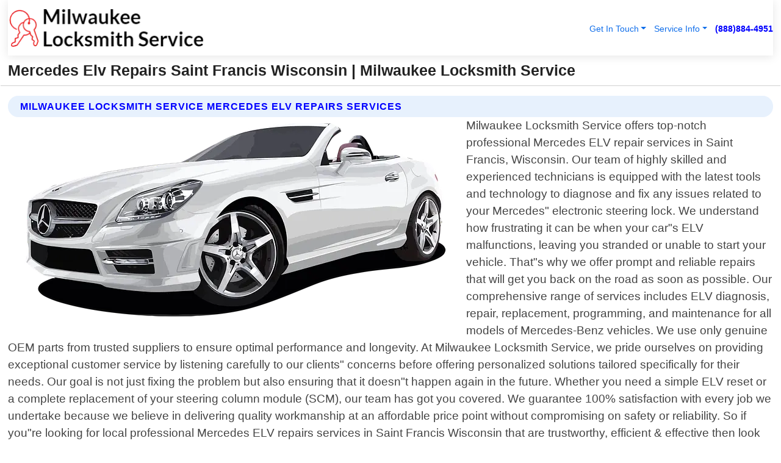

--- FILE ---
content_type: text/html; charset=utf-8
request_url: https://www.milwaukee-locksmithservice.com/mercedes-elv-repairs--saint-francis-wisconsin
body_size: 14457
content:

<!DOCTYPE html>
<html lang="en">
<head id="HeaderTag"><link rel="preconnect" href="//www.googletagmanager.com/" /><link rel="preconnect" href="//www.google-analytics.com" /><link rel="preconnect" href="//maps.googleapis.com/" /><link rel="preconnect" href="//maps.gstatic.com/" /><title>
	Mercedes Elv Repairs Saint Francis Wisconsin
</title><meta charset="utf-8" /><meta content="width=device-width, initial-scale=1.0" name="viewport" /><link id="favicon" href="/Content/Images/1372/FAVICON.png" rel="icon" /><link id="faviconapple" href="/assets/img/apple-touch-icon.png" rel="apple-touch-icon" /><link rel="preload" as="script" href="//cdn.jsdelivr.net/npm/bootstrap@5.3.1/dist/js/bootstrap.bundle.min.js" />
<link rel="canonical" href="https://www.milwaukee-locksmithservice.com/mercedes-elv-repairs--saint-francis-wisconsin" /><meta name="title" content="Mercedes Elv Repairs Saint Francis Wisconsin " /><meta name="description" content="Mercedes Elv Repairs Saint Francis Wisconsin by Milwaukee Locksmith Service, A Professional Locksmith Services" /><meta name="og:title" content="Mercedes Elv Repairs Saint Francis Wisconsin " /><meta name="og:description" content="Mercedes Elv Repairs Saint Francis Wisconsin by Milwaukee Locksmith Service, A Professional Locksmith Services" /><meta name="og:site_name" content="https://www.Milwaukee-LocksmithService.com" /><meta name="og:type" content="website" /><meta name="og:url" content="https://www.milwaukee-locksmithservice.com/mercedes-elv-repairs--saint-francis-wisconsin" /><meta name="og:image" content="https://www.Milwaukee-LocksmithService.com/Content/Images/1372/LOGO.webp" /><meta name="og:image:alt" content="Milwaukee Locksmith Service Logo" /><script type="application/ld+json">{"@context": "https://schema.org","@type": "LocalBusiness","name": "Milwaukee Locksmith Service","address": {"@type": "PostalAddress","addressLocality": "Las Vegas","addressRegion": "NV","postalCode": "89178","addressCountry": "US"},"priceRange":"$","image": "https://www.Milwaukee-LocksmithService.com/content/images/1372/logo.png","email": "support@Milwaukee-LocksmithService.com","telephone": "+18888844951","url": "https://www.milwaukee-locksmithservice.com/saint-francis-wisconsin-services","@id":"https://www.milwaukee-locksmithservice.com/saint-francis-wisconsin-services","paymentAccepted": [ "cash","check","credit card", "invoice" ],"openingHours": "Mo-Su 00:00-23:59","openingHoursSpecification": [ {"@type": "OpeningHoursSpecification","dayOfWeek": ["Monday","Tuesday","Wednesday","Thursday","Friday","Saturday","Sunday"],"opens": "00:00","closes": "23:59"} ],"geo": {"@type": "GeoCoordinates","latitude": "36.1753","longitude": "-115.1364"},"hasOfferCatalog": {"@context": "http://schema.org","@type": "OfferCatalog","name": "Locksmith services","@id": "https://www.milwaukee-locksmithservice.com/mercedes-elv-repairs--saint-francis-wisconsin","itemListElement":[ { "@type":"OfferCatalog", "name":"Milwaukee Locksmith Service Services","itemListElement": []}]},"areaServed":[{ "@type":"City","name":"Saint Francis Wisconsin","@id":"https://www.milwaukee-locksmithservice.com/saint-francis-wisconsin-services"}]}</script></head>
<body id="body" style="display:none;font-family: Arial !important; width: 100% !important; height: 100% !important;">
    
    <script src="https://code.jquery.com/jquery-3.7.1.min.js" integrity="sha256-/JqT3SQfawRcv/BIHPThkBvs0OEvtFFmqPF/lYI/Cxo=" crossorigin="anonymous" async></script>
    <link rel="preload" as="style" href="//cdn.jsdelivr.net/npm/bootstrap@5.3.1/dist/css/bootstrap.min.css" onload="this.onload=null;this.rel='stylesheet';" />
    <link rel="preload" as="style" href="/resource/css/master.css" onload="this.onload=null;this.rel='stylesheet';" />

    <form method="post" action="./mercedes-elv-repairs--saint-francis-wisconsin" id="mainForm">
<div class="aspNetHidden">
<input type="hidden" name="__VIEWSTATE" id="__VIEWSTATE" value="w7TKcsBfPXOvo0BmePbv9nBwSrVZWPv5Y01ljVd9xusNrsmf7KQLgPxOciaVt0tziRZDGi9FQ+Lkz1pJ+94rwwK4r/2tWW9vrAuzgYs7LaY=" />
</div>

<div class="aspNetHidden">

	<input type="hidden" name="__VIEWSTATEGENERATOR" id="__VIEWSTATEGENERATOR" value="1B59457A" />
	<input type="hidden" name="__EVENTVALIDATION" id="__EVENTVALIDATION" value="0uL/kNDEgFhpyHPIHklGeO1lsT9g2JUe7mn5oqzctCxGw8C0W7yBH17pJAjf+d8BZq71lRC6E9NUGNdqbrp9DG7iCvVx9X1XrYr/9kXESr2zUMhjDQv5cikNapM+n6yIXGYO2Sfy87qCDqrXuoiE+BPymkmXAv3k31aIVYuVgDMv7ZYSV25kGowf8GmHIgfhnRJmQcvFNz7YNC4so/sphW7JasjtTnxCdYHBXq3YypPCQQIrGa1im6xQtJrI3z96OMzNLjsuZ+zuxOYlhtNYwizk2Jdy74Z/vxpE1LZwJGtFRZbMC9hmjgkQdpoqKijKJG+O5Eb9EhO2cnmrcNFGyepHTTC+ga/3Za3lKUP1uGSQDLmsg1/g97WKDKRdX0DOpJIe4gS5AqmMMZS4y6a3Y1iUdbouCpEhMYcoGCk2yLUqMx6guA+EI9WdOXnikbFoCSaqC4auum3sifhPLu4FhZJWXH4frBWiXxLiIWO+YzFMHSzhWXSD0NX6OyoYa0qkOh7BHKpMstIRJPr+cwHVQFz7jDXuO4g17caQP/pSylinPCjvUp7QeO4Ga+l++yFXPMRsDfktPRkov4MdtTINwTDNwXNMmcelqWhx2mZkTwlwXjHEjkfT4HL1w6/7ffeKKc/U5TumVX4Uv6QVt36tx69IlZpDNIFjWB36gi8Di1sJAs3D/vHdjdMm0dWsFGaNIPww79FT9dnF73HzrvX1qTV2SHEJIC2fQWv/2IT4Bm7YVgEeb3MGWa7S8iD2nAfcOOTCos2vY5eVFvXWx/fL0m9MaT9661UJZpb+debXkyCFEZp6y2UhD9Cn5v/20/woEhC8/st7qOycS+ZfS0zVYsL+TUc00KxDptuEXZSwy3Xk0W856ZvB37K8S4JTa2p3vReuEVCmwrZf6GgsX2TrRbDT0NWP7xDI33b0kTSYW1jQMbkVeHHMlrna2CVNi9FBhjLTbiUssAKHy82eJOh5WW6/n6hTqs3/K1e/gEB1rZr4CwY3mnEQ1Trg5FpKTYRsTZ1xCV+Pf06mtAyrs6sIpk0Gv7hsFa6Pnwjk+Wdi0lAl5tgOCEzVKdn8Y39geVB5NLKCnEGiKe7ofF9uN1aK2PPsrx2qit0Qn3yk7b+YKMLOpcJcVgtpJJA1Q+xNnaNkNAwHQQ02ZKos8c85C03ZPyQSRElURxBUFYsPb/DkyyraiUBD9lAddU9TFxyTEizVDK2C/LXXFt/BDovICpbQigCrA3OzGvCXtatVE2wrmyjnhVpzosMm3B55v5o6P3I3kTT4EI/s8vAoY9dH7OmWIhXWcpY46JfgMDaZBCA1jESCcLM/aap7W1rYyQKPBpeHg50iMJpka2xCn5c3CfZUsOhTdxjoq338J2XbpE8JfNYtnsG4/UWG9z5ZzmJb/wcVWfmE+xlWhVej5R2YGfwAdqg810hKH9lyV182bcAZ9nCToxmm6FczBJPgPJKcgQwD96T3Z1QHtUI76kyRrVXhboiYg2d43sB/xtqMfpXyfrzna0IBsAz0e+86MKWgy8svGkuApP2mFDn9MFiQY1Kz+4cF0BcgJaQeij85ALAQ4apzV2nQzHw2eptYHqDWDp45jYXa9sgeTBpzegpcFLCAGsyF24nTb2LjKi7uWlSA7zng5maZm3qN1yah2VloA/9ZKSYcE6jl74SZEKR+XQn0qexYC4VftHraGcfF84eMv9cpmYs6/43O5It+DL3ifD/81Z6JqDChGEAOj51Y+ZSpe6cmkvamXUbBc1NGdA5LKe9EYSELIajhyCaa295Y6B9l0xw/xqNo/ooWr8UU/uZIq7xwrMdlT7DW0fVpoVGC3dVauFD1+43+K8f+7c3EHgdn4QF12ON5sV40BeXSzBqImKfcE7zaTuBB/VhOyxCROUC7Vyz5TOOYGKZn9v6GEn+4Uq4Der3jp+nnpkPQO6KmtZZmRWfJGpAL68IP30F/CGhTXZdWI8RXCATByzfW5xv3B2Oj8W2wxMGuEYz0RMaJ1dSaWklpTLspZkgf+oL5Mntzebn4R8wkUMU0pcb5Ib6M9uIAGmNTfgtF7j6EgE5Nw5rEHGQBQNfUpsTsl0vG0oIVDYwa/bJl1F7ql6I29szqoHooHY3/fLszWUPKxsW1uzf2y6nUq0FKHWXEbUhDCZlFzTEOFQKpl5kodnsgKkWA1GNa9fr4pZX4fCVaRxZEZFj42z3ivXfeWMdhnHkJja1BnHeo7PCC6Lqa1VS9hgN4zDEElLWU1K6IFDCflkfqJ2ShH8kpyuCJ4vvKo2dVC+x/uGl3CluC5FWpRSxUQh2ZyQYGLlzBVVAsdDT8sq/Eh3gCP/BpnDR0OplKFUjrcbMEw3iPiBXmH6gb+vXsWbgREr/+bmdNZQidvUMvJdMpmh5ylmvSic56W9epUGU02bUj4DkGF3BTP8DNrJUAwbDWJ++GOlWGC0zvMeUuimPgz7pXzGWXaUp3buXkPgEQGxsYvfN/05LxJcGPAPqQrD8l2nmu8k0DR2BtmQJ4H3fMj8dcZcGsZo2bdkqMrP2x63swuPmUlDUwTvqzzziw1e4KdxsYDhaGZdvxBiEmRWZypc13BP2X1YKnUSSagx2a349B9mqkHnWdbeU3hGkZlF8xogGT9xK+tnHuYrOzyhrl/nRr+u5H/GT4MGMWc/8WIyUhuV+MrfKWNTKTdZ4wBf4HAjxMGTqEB0wsok77oZLl4hZM0shWuIjLtGod67awlDBOA3k5iTgmJHaGh1z29jIZqlZmrCMW4eVz+z01SJBZlWP+c/kfaPZ+Zq/6qkLPlafH+HA0VGrDCl0O7BiQu+dQg5srOeyiJCiqvinwLtXgFg3gFG93VuMNXjU1XKCiNeFIc5xeyaYw/Dv+Fl8xsJ4IugLkawyxM/+Wl2v0XTcB9QTp/kauDWAYlcSuzmxEqfA6uTOuLsUAViBtMtS5MVC9HZYxcyDC1TbdbQgAw2LH/tYcZOkRGkaWpfITMMyv2jx9+Hd3JjroGfbf6ileZkmgLRKnNmSflG0tKV/O/RSGFF9hAUfgHG/kRmqNMkhTM9yNJs1+atqquwvt/OWRGbCPPF6P7Guw8qVHr81RSQ9JZSikCgCa62CUmkhrihn4/iBjy2ldWq8HepmXkjBde79o" />
</div>
        <div id="ButtonsHidden" style="display:none;">
            <input type="submit" name="ctl00$ContactMessageSend" value="Send Contact Message Hidden" id="ContactMessageSend" />
        </div>
        <input name="ctl00$contact_FirstName" type="hidden" id="contact_FirstName" />
        <input name="ctl00$contact_LastName" type="hidden" id="contact_LastName" />
        <input name="ctl00$contact_EmailAddress" type="hidden" id="contact_EmailAddress" />
        <input name="ctl00$contact_PhoneNumber" type="hidden" id="contact_PhoneNumber" />
        <input name="ctl00$contact_Subject" type="hidden" id="contact_Subject" />
        <input name="ctl00$contact_Message" type="hidden" id="contact_Message" />
        <input name="ctl00$contact_ZipCode" type="hidden" id="contact_ZipCode" />
        <input type="hidden" id="masterJsLoad" name="masterJsLoad" value="" />
        <input name="ctl00$ShowConnectorModal" type="hidden" id="ShowConnectorModal" value="true" />
        <input name="ctl00$UseChatModule" type="hidden" id="UseChatModule" />
        <input name="ctl00$metaId" type="hidden" id="metaId" value="1372" />
        <input name="ctl00$isMobile" type="hidden" id="isMobile" />
        <input name="ctl00$affId" type="hidden" id="affId" />
        <input name="ctl00$referUrl" type="hidden" id="referUrl" />
        <input name="ctl00$businessId" type="hidden" id="businessId" value="10010161" />
        <input name="ctl00$stateId" type="hidden" id="stateId" />
        <input name="ctl00$businessPublicPhone" type="hidden" id="businessPublicPhone" />
        <input type="hidden" id="cacheDate" value="1/29/2026 5:31:37 AM" />
        <input name="ctl00$BusinessIndustryPriceCheckIsAffiliate" type="hidden" id="BusinessIndustryPriceCheckIsAffiliate" value="0" />
        
        <div class="form-group">
            <header id="header" style="padding: 0 !important;"><nav class="navbar navbar-expand-sm bg-white navbar-light"><a class="navbar-brand" href="/home" title="Milwaukee Locksmith Service Locksmith Services"><img src="/content/images/1372/logo.webp" class="img-fluid imgmax500" width="500" height="auto" alt="Milwaukee Locksmith Service Locksmith Services" style="height: calc(60px + 0.390625vw) !important;width:auto;" title="Milwaukee Locksmith Service Logo"></a> <div class="collapse navbar-collapse justify-content-end" id="collapsibleNavbar"> <ul class="navbar-nav"> <li class="nav-item dropdown"> &nbsp; <a class="navlink dropdown-toggle" href="#" role="button" data-bs-toggle="dropdown">Get In Touch</a>&nbsp; <ul class="dropdown-menu"><li><a class="dropdown-item" href="/about" title="About Milwaukee Locksmith Service">About Us</a></li><li><a class="dropdown-item" href="/contact" title="Contact Milwaukee Locksmith Service">Contact Us</a></li><li><a class="dropdown-item" href="#" onclick="openInstaConnectModal();" title="Instantly Connect With Milwaukee Locksmith Service">InstaConnect With Us</span></li><li><a class="dropdown-item" href="/quoterequest" title="Request A Quote From {meta.CompanyName}">Request A Quote</a></li></ul> </li> <li class="nav-item dropdown"> &nbsp;<a class="navlink dropdown-toggle" href="#" role="button" data-bs-toggle="dropdown">Service Info</a>&nbsp; <ul class="dropdown-menu"> <li><a class="dropdown-item" href="/ourservices" title="Milwaukee Locksmith Service Services">Services</a></li><li><a class="dropdown-item" href="/serviceareas" title="Milwaukee Locksmith Service Service Area">Service Area</a></li></ul> </li></ul> </div><div><button class="navbar-toggler" type="button" data-bs-toggle="collapse" data-bs-target="#collapsibleNavbar" title="show navigation menu"> <span class="navbar-toggler-icon"></span></button>&nbsp;<span class="navlink fontbold" style="color:blue !important;" onclick="openInstaConnectModal();" title="Click to have us call you">(888)884-4951</span></div></nav></header>

            <div id="topNav" class="hdrNav"></div>

            <h1 id="H1Tag" class="h1Main">Mercedes Elv Repairs Saint Francis Wisconsin  | Milwaukee Locksmith Service</h1>
            <h2 id="H2Tag" class="h2Main">Milwaukee Locksmith Service - Mercedes Elv Repairs  in Saint Francis Wisconsin</h2>


            <div id="hero" class="row" style="display: none;">
                

            </div>
            <div id="main" class="row">
                <hr />
                
    <div id="MAINCONTENT_MainContent"><div class="section-title"><h2 class="h2Main">Milwaukee Locksmith Service Mercedes Elv Repairs Services </h2></div><picture><source data-srcset="/content/images/1372/mercedes-elv-repairs--344736.webp" type="image/webp" srcset="data:,1w"/><source data-srcset="/content/images/1372/mercedes-elv-repairs--344736.png" type="image/png" srcset="data:,1w"/><img crossorigin="anonymous" src="/content/images/1372/mercedes-elv-repairs--344736.webp" class="textWrap img-fluid imgmax500" alt="Mercedes-Elv-Repairs---in-Saint-Francis-Wisconsin-Mercedes-Elv-Repairs--344736-image" title="Mercedes-Elv-Repairs---in-Saint-Francis-Wisconsin-Mercedes-Elv-Repairs--344736"/></picture><p>Milwaukee Locksmith Service offers top-notch professional Mercedes ELV repair services in Saint Francis, Wisconsin. Our team of highly skilled and experienced technicians is equipped with the latest tools and technology to diagnose and fix any issues related to your Mercedes" electronic steering lock. We understand how frustrating it can be when your car"s ELV malfunctions, leaving you stranded or unable to start your vehicle. That"s why we offer prompt and reliable repairs that will get you back on the road as soon as possible. Our comprehensive range of services includes ELV diagnosis, repair, replacement, programming, and maintenance for all models of Mercedes-Benz vehicles. We use only genuine OEM parts from trusted suppliers to ensure optimal performance and longevity. At Milwaukee Locksmith Service, we pride ourselves on providing exceptional customer service by listening carefully to our clients" concerns before offering personalized solutions tailored specifically for their needs. Our goal is not just fixing the problem but also ensuring that it doesn"t happen again in the future. Whether you need a simple ELV reset or a complete replacement of your steering column module (SCM), our team has got you covered. We guarantee 100% satisfaction with every job we undertake because we believe in delivering quality workmanship at an affordable price point without compromising on safety or reliability. So if you"re looking for local professional Mercedes ELV repairs services in Saint Francis Wisconsin that are trustworthy, efficient & effective then look no further than Milwaukee Locksmith Service! Contact us today for more information about our services!</p><hr/> <section class="services"><div class="section-title"><h2 class="h2Main">Saint Francis Wisconsin Services Offered</h2></div><h4><a href="/saint-francis-wisconsin-services" title="Saint Francis Wisconsin Services" class="cursorpoint106eea">Saint Francis Wisconsin Map</a></h4><div class="fullsize100 google-maps noborder"><iframe src="https://www.google.com/maps/embed/v1/place?key=AIzaSyBB-FjihcGfH9ozfyk7l0_OqFAZkXKyBik&q=Saint Francis Wisconsin" width="600" height="450" allowfullscreen loading="lazy" referrerpolicy="no-referrer-when-downgrade" title="Saint Francis Wisconsin Map"></iframe></div> View Our Full List of <a href="/Saint-Francis-Wisconsin-Services" title="Saint Francis Wisconsin Services">Saint Francis Wisconsin Services</a> </section></div>

            </div>
            <footer id="footer"><hr/><div class='footer-newsletter'> <div class='row justify-content-center'> <div class='col-lg-6'> <h4>Have A Question or Need More Information?</h4> <div class='nonmob'> <div class='displaynone'><p>Enter your phone number and we'll call you right now!</p><input type='text' name='CTCPhone' id='CTCPhone' class='form-control'/></div> <button type='button' class='btn btn-primary' onclick='openInstaConnectModal();'>Contact Us Now</button> </div><div class='mob'><a class='btn-buy mob' href='tel://+1(888)884-4951' title='Click to Call Milwaukee Locksmith Service'>Call Or Text Us Now (888)884-4951</a></div></div> </div> </div> <hr/> <div class='footer-top'> <div class='row'><div class='col-lg-12 col-md-12 footer-contact'><h3>Milwaukee Locksmith Service</h3><div class='sizesmall'> <p style='color:black;'><strong>Address:</strong>Las Vegas NV 89178<br/><strong>Phone:</strong>+18888844951<br/><strong>Email:</strong>support@milwaukee-locksmithservice.com<br/></p> </div> </div> <div class='row'> <div class='col-lg-12 col-md-12 footer-links'> <h4>Useful Links</h4><div class='row'><div class='col-md-3'><a href='/home' class='sizelarge' title='Milwaukee Locksmith Service Home Page'>Home</a>&nbsp;&nbsp;&nbsp; </div><div class='col-md-3'><a href='/about' class='sizelarge' title='Milwaukee Locksmith Service About Page'>About Us</a>&nbsp;&nbsp;&nbsp; </div><div class='col-md-3'><a href='/contact' class='sizelarge' title='Milwaukee Locksmith Service Contact Us Page'>Contact Us</a>&nbsp;&nbsp;&nbsp;</div><div class='col-md-3'><a href='/ourservices' class='sizelarge' title='Milwaukee Locksmith Service Services'>Services</a>&nbsp;</div></div><div class='row'><div class='col-md-3'><a href='/serviceareas' class='sizelarge' title='Milwaukee Locksmith Service Service Area'>Service Area</a>&nbsp;&nbsp;&nbsp; </div><div class='col-md-3'><a href='/termsofservice' class='sizelarge' title='Milwaukee Locksmith Service Terms of Service'>Terms of Service</a>&nbsp;&nbsp;&nbsp; </div><div class='col-md-3'><a href='/privacypolicy' class='sizelarge' title='Milwaukee Locksmith Service Privacy Policy'>Privacy Policy</a>&nbsp;&nbsp;&nbsp; </div><div class='col-md-3'><a href='/quoterequest' class='sizelarge' title='Milwaukee Locksmith Service Quote Request'>Quote Request</a>&nbsp;&nbsp;&nbsp; </div></div></div></div> </div> </div><hr/> <div class='py-4'><div class='sizesmalldarkgrey'>This site serves as a free service to assist homeowners in connecting with local service contractors. All contractors are independent, and this site does not warrant or guarantee any work performed. It is the responsibility of the homeowner to verify that the hired contractor furnishes the necessary license and insurance required for the work being performed. All persons depicted in a photo or video are actors or models and not contractors listed on this site.</div><hr/><div class='copyright'>&copy; Copyright 2018-2026 <strong><span>Milwaukee Locksmith Service</span></strong>. All Rights Reserved</div> </div></footer>
        </div>
        <div class="modal fade industryPriceCheck" tabindex="1" style="z-index: 1450" role="dialog" aria-labelledby="industryPriceCheckHeader" aria-hidden="true">
            <div class="modal-dialog modal-lg centermodal">
                <div class="modal-content">
                    <div class="modal-header">
                        <div class="row">
                            <div class="col-md-12">
                                <h5 class="modal-title mt-0" id="industryPriceCheckHeader">Check Live/Current Prices By Industry & Zip Code</h5>
                            </div>
                        </div>
                        <button type="button" id="industryPriceCheckClose" class="close" data-bs-dismiss="modal" aria-hidden="true">×</button>
                    </div>
                    
                    <div class="modal-body" id="industryPriceCheckBody">
                        <div class="row">
                            <div class="col-md-6">
                                <label for="BusinessIndustryPriceCheck" class="control-label">Business Industry</label><br />
                                <select name="ctl00$BusinessIndustryPriceCheck" id="BusinessIndustryPriceCheck" tabindex="2" class="form-control">
	<option selected="selected" value="211">ACA Obamacare Insurance </option>
	<option value="194">Additional Dwelling Units</option>
	<option value="169">Air Conditioning</option>
	<option value="183">Air Duct Cleaning</option>
	<option value="37">Appliance Repair</option>
	<option value="203">Asbestos</option>
	<option value="164">Auto Body Shop</option>
	<option value="134">Auto Detailing</option>
	<option value="165">Auto Glass</option>
	<option value="207">Auto Insurance</option>
	<option value="166">Auto Repair</option>
	<option value="216">Bankruptcy Attorney</option>
	<option value="170">Bathroom Remodeling</option>
	<option value="170">Bathroom Remodeling</option>
	<option value="184">Biohazard Cleanup</option>
	<option value="137">Boat Rental</option>
	<option value="201">Cabinets</option>
	<option value="215">Car Accident Attorney</option>
	<option value="181">Carpet and Rug Dealers</option>
	<option value="43">Carpet Cleaning</option>
	<option value="171">Chimney Cleaning and Repair</option>
	<option value="232">Chiropractor</option>
	<option value="126">Commercial Cleaning</option>
	<option value="185">Commercial Remodeling</option>
	<option value="198">Computer Repair</option>
	<option value="172">Concrete</option>
	<option value="172">Concrete</option>
	<option value="172">Concrete</option>
	<option value="172">Concrete</option>
	<option value="199">Copier Repair</option>
	<option value="186">Covid Cleaning</option>
	<option value="240">Credit Repair</option>
	<option value="218">Criminal Attorney</option>
	<option value="241">Debt Relief</option>
	<option value="200">Decks</option>
	<option value="233">Dentist</option>
	<option value="234">Dermatologists</option>
	<option value="219">Divorce Attorney</option>
	<option value="195">Door Installation</option>
	<option value="236">Drug &amp; Alcohol Addiction Treatment</option>
	<option value="220">DUI Attorney</option>
	<option value="192">Dumpster Rental</option>
	<option value="74">Electrician</option>
	<option value="221">Employment Attorney</option>
	<option value="222">Family Attorney</option>
	<option value="173">Fencing</option>
	<option value="209">Final Expense Insurance</option>
	<option value="197">Fire Damage</option>
	<option value="243">Flight Booking</option>
	<option value="174">Flooring</option>
	<option value="244">Florists</option>
	<option value="223">Foreclosure Attorney</option>
	<option value="202">Foundations</option>
	<option value="132">Garage Door</option>
	<option value="155">Gutter Repair and Replacement</option>
	<option value="66">Handyman</option>
	<option value="210">Health Insurance</option>
	<option value="239">Hearing Aids</option>
	<option value="177">Heating</option>
	<option value="69">Heating and Air Conditioning</option>
	<option value="139">Home and Commercial Security</option>
	<option value="196">Home Internet</option>
	<option value="70">Home Remodeling</option>
	<option value="70">Home Remodeling</option>
	<option value="70">Home Remodeling</option>
	<option value="212">Homeowners Insurance</option>
	<option value="245">Hotels</option>
	<option value="224">Immigration Attorney</option>
	<option value="204">Insulation</option>
	<option value="31">Interior and Exterior Painting</option>
	<option value="242">IRS Tax Debt</option>
	<option value="67">Junk Removal</option>
	<option value="175">Kitchen Remodeling</option>
	<option value="163">Landscaping</option>
	<option value="63">Lawn Care</option>
	<option value="208">Life Insurance</option>
	<option value="246">Limo Services</option>
	<option value="247">Local Moving</option>
	<option value="81">Locksmith</option>
	<option value="248">Long Distance Moving</option>
	<option value="205">Masonry</option>
	<option value="82">Massage</option>
	<option value="225">Medical Malpractice Attorney</option>
	<option value="213">Medicare Supplemental Insurance</option>
	<option value="230">Mesothelioma Attorney</option>
	<option value="176">Mold Removal</option>
	<option value="182">Mold Testing</option>
	<option value="250">Mortgage Loan</option>
	<option value="249">Mortgage Loan Refinance</option>
	<option value="89">Moving</option>
	<option value="187">Paving</option>
	<option value="217">Personal Injury Attorney</option>
	<option value="93">Pest Control</option>
	<option value="214">Pet Insurance</option>
	<option value="235">Physical Therapists</option>
	<option value="133">Plumbing</option>
	<option value="237">Podiatrists</option>
	<option value="108">Pool Building and Remodeling</option>
	<option value="162">Pool Maintenance</option>
	<option value="193">Portable Toilets</option>
	<option value="161">Pressure Washing</option>
	<option value="72">Residential Cleaning</option>
	<option value="136">Roofing</option>
	<option value="188">Satellite TV</option>
	<option value="156">Security Equipment Installation</option>
	<option value="189">Self Storage</option>
	<option value="179">Siding</option>
	<option value="226">Social Security Disability Attorney</option>
	<option value="158">Solar Installation</option>
	<option value="167">Towing Service</option>
	<option value="227">Traffic Attorney</option>
	<option value="168">Tree Service</option>
	<option value="190">TV Repair</option>
	<option value="238">Veterinarians</option>
	<option value="206">Walk-In Tubs</option>
	<option value="135">Water Damage</option>
	<option value="191">Waterproofing</option>
	<option value="178">Wildlife Control</option>
	<option value="178">Wildlife Control</option>
	<option value="228">Wills &amp; Estate Planning Attorney</option>
	<option value="117">Window Cleaning</option>
	<option value="154">Windows and Doors</option>
	<option value="229">Workers Compensation Attorney</option>
	<option value="231">Wrongful Death Attorney</option>

</select>
                            </div>
                            <div class="col-md-6">
                                <label for="BusinessIndustryPriceCheckZipCode" class="control-label">Zip Code</label>
                                <input name="ctl00$BusinessIndustryPriceCheckZipCode" type="text" id="BusinessIndustryPriceCheckZipCode" tabindex="1" title="Please enter the customer 5 digit zip code." class="form-control" Placeholder="Required - Zip Code" />
                            </div>
                        </div>
                        <div class="row">
                            <div class="col-md-6">
                                <label for="BusinessIndustryPriceCheckButton" class="control-label">&nbsp; </label><br />

                                <input type="submit" name="ctl00$BusinessIndustryPriceCheckButton" value="Check Current Bid" onclick="return $(&#39;#BusinessIndustryPriceCheck&#39;).val().length>0 &amp;&amp; $(&#39;#BusinessIndustryPriceCheckZipCode&#39;).val().length>0;" id="BusinessIndustryPriceCheckButton" class="btn btn-success" />
                            </div>
                        </div>
                        <div class="row">
                            <div id="BusinessIndustryPriceCheckResult" class="col-md-12"></div>
                            <button type="button" id="industryPriceCheckOpen" class="btn btn-primary waves-effect waves-light" data-bs-toggle="modal" data-bs-target=".industryPriceCheck" style="display: none;">interact popup</button>

                        </div>
                    </div>
                </div>
            </div>
        </div>
        <div class="modal fade instaConnect" tabindex="100" style="z-index: 1450" role="dialog" aria-labelledby="instaConnectHeader" aria-hidden="true">
            <div class="modal-dialog modal-lg centermodal">
                <div class="modal-content">
                    <div class="modal-header">
                        <div class="row">
                            <div class="col-md-6">
                                <img id="ConnectorLogo" class="width100heightauto" src="/Content/Images/1372/LOGO.webp" alt="Milwaukee Locksmith Service" />
                            </div>
                        </div>
                        <button type="button" id="instaConnectClose" class="close" data-bs-dismiss="modal" aria-hidden="true">×</button>
                    </div>
                    <div class="modal-body" id="instaConnectBody">
                        <h5 id="instaConnectHeader" class="modal-title mt-0">Have Locksmith Questions or Need A Quote?  Let Us Call You Now!</h5>
                        <div style="font-size: small; font-weight: bold; font-style: italic; color: red;">For Fastest Service, Simply Text Your 5 Digit Zip Code To (888)884-4951 - We Will Call You Immediately To Discuss</div>

                        <hr />
                        <div id="ConnectorCallPanel">
                            <h6>Enter Your Zip Code and Phone Number Below and We'll Call You Immediately</h6>
                            <div class="row">
                                <div class="col-md-6">
                                    <label for="ConnectorPhoneNumber" id="ConnectorPhoneNumberLbl">Phone Number</label>
                                    <input name="ctl00$ConnectorPhoneNumber" type="text" maxlength="10" id="ConnectorPhoneNumber" class="form-control" placeholder="Your Phone number" />
                                </div>
                                <div class="col-md-6">
                                    <label for="ConnectorPostalCode" id="ConnectorPostalCodeLbl">Zip Code</label>
                                    <input name="ctl00$ConnectorPostalCode" type="text" maxlength="5" id="ConnectorPostalCode" class="form-control" placeholder="Your 5 Digit Zip Code" onkeyup="PostalCodeLookupConnector();" OnChange="PostalCodeLookupConnector();" />
                                </div>
                            </div>
                            <div class="row">
                                <div class="col-md-6">
                                    <label for="ConnectorCity" id="ConnectorCityLbl">City</label>
                                    <input name="ctl00$ConnectorCity" type="text" readonly="readonly" id="ConnectorCity" class="form-control" placeholder="Your Auto-Populated City Here" />
                                </div>
                                <div class="col-md-6">
                                    <label for="ConnectorState" id="ConnectorStateLbl">State</label>
                                    <input name="ctl00$ConnectorState" type="text" readonly="readonly" id="ConnectorState" class="form-control" placeholder="Your Auto-Populated State here" />
                                </div>
                            </div>
                            <hr />
                            <div class="row">
                                <div class="col-12" style="font-size:small;font-style:italic;">
                                    By entering your phone number, you consent to receive automated marketing calls and text messages from <b>Milwaukee Locksmith Service</b> at the number provided. Consent is not a condition of purchase. Message and data rates may apply. Reply STOP to opt-out at any time
                                </div>

                            </div>
                            <hr />
                            <div class="row">
                                <div class="col-md-12">
                                    <input type="submit" name="ctl00$ConnectorCallButton" value="Call Me Now" onclick="return verifyConnector();" id="ConnectorCallButton" class="btn btn-success" />&nbsp;
                                 <button type="button" id="ConnectorCallCancelButton" onclick="$('#instaConnectClose').click(); return false;" class="btn btn-danger">No Thanks</button>
                                </div>
                            </div>
                        </div>

                    </div>
                </div>
            </div>
        </div>
    </form>
    <div style="display: none;">
        <button type="button" id="instaConnectOpen" class="btn btn-primary waves-effect waves-light" data-bs-toggle="modal" data-bs-target=".instaConnect">instaConnect popup</button>
        <button type="button" class="btn btn-primary" data-bs-toggle="modal" data-bs-target=".connector" id="connectorLaunch">Launch call me modal</button>
    </div>
    

    <!-- Comm100 or fallback chat -->
    <div id="comm100">
    <div id="comm100-button-3b62ccb7-ce40-4842-b007-83a4c0b77727"></div>
    </div>


    
    <button type="button" id="alerterOpen" class="btn btn-primary waves-effect waves-light" data-bs-toggle="modal" data-bs-target=".alerter" style="display: none;">alerter popup</button>
    <div class="modal fade alerter" tabindex="-1" role="dialog" aria-labelledby="alerterHeader" aria-hidden="true">
        <div class="modal-dialog modal-lg">
            <div class="modal-content">
                <div class="modal-header">
                    <h5 class="modal-title mt-0" id="alerterHeader">header text here</h5>
                    <button type="button" class="close" data-bs-dismiss="modal" aria-hidden="true">×</button>
                </div>
                <div class="modal-body" id="alerterBody">
                </div>
            </div>
        </div>
    </div>
    <button type="button" class="btn btn-primary" data-bs-toggle="modal" data-bs-target=".interact" id="interactLaunch" style="display: none;">Launch call me modal</button>
    <div class="modal fade interact" tabindex="1" style="z-index: 1450" role="dialog" aria-labelledby="interactHeader" aria-hidden="true">
        <div class="modal-dialog modal-lg centermodal">
            <div class="modal-content">
                <div class="modal-header">
                    <div class="row">
                        <div class="col-md-6">
                            <img id="InteractLogo" class="width100heightauto" src="/Content/Images/1372/LOGO.webp" alt="Milwaukee Locksmith Service" />
                        </div>
                    </div>
                    <button type="button" id="interactClose" class="close" data-bs-dismiss="modal" aria-hidden="true">×</button>
                    <button type="button" id="interactOpen" class="btn btn-primary waves-effect waves-light" data-bs-toggle="modal" data-bs-target=".interact" style="display: none;">interact popup</button>
                </div>
                <div class="modal-body" id="interactBody">
                    <h5 class="modal-title mt-0" id="interactHeader">Do You Have a Question For Us?  We would love to hear from you!</h5>
                    <div style="font-size: small; font-weight: bold; font-style: italic; color: red;">For Fastest Service, Simply Text Us Your 5 Digit Zip Code to (888)884-4951 And We Will Call You Immediately</div>
                    <br />
                    <br />
                    <div>
                        <span onclick="$('#InteractTextPanel').hide();$('#InteractCallPanel').show();" class="btn btn-primary">Speak With Us</span>&nbsp;&nbsp;
                <span onclick="$('#InteractCallPanel').hide();$('#InteractTextPanel').show();" class="btn btn-primary">Message Us</span>
                    </div>
                    <hr />
                    <div id="InteractCallPanel" style="display: none">
                        <h6>Enter Your Contact Info Below and We'll Call You Right Now</h6>
                        <input type="text" id="UserNameCall" placeholder="Your Name" class="form-control" /><br />
                        <input type="text" id="UserPhoneNumberCall" placeholder="Your Phone Number" class="form-control" /><br />
                        <input type="text" id="UserPostalCodeCall" placeholder="Your Postal Code" class="form-control" /><br />
                        <input type="text" id="UserEmailCall" placeholder="Your Email Address (Optional)" class="form-control" /><br />
                        <input type="checkbox" id="chkPermission2" style="font-size: x-large;" />&nbsp;I agree to receive automated call(s) or text(s) at this number using an automatic phone dialing system by, or on behalf of the business, with the sole purpose of connecting me to a phone representative or company voice mail system.  I understand I do not have to consent in order to purchase any products or services.  Carrier charges may apply.<br />
                        <br />
                        <span onclick="UserCall();" class="btn btn-success">Call Me Now</span>
                    </div>
                    <div id="InteractTextPanel" style="display: none">
                        <h6>Please Enter Your Contact Info Below and We'll Receive Your Message Right Now</h6>
                        <input type="text" id="UserNameText" placeholder="Your Name" class="form-control" /><br />
                        <input type="text" id="UserPhoneNumberText" placeholder="Your Phone Number" class="form-control" /><br />
                        <input type="text" id="UserPostalCodeText" placeholder="Your Postal Code" class="form-control" /><br />
                        <input type="text" id="UserEmailText" placeholder="Your Email Address (Optional)" class="form-control" /><br />
                        <textarea id="UserTextMessage" placeholder="Your Message Here" rows="2" class="form-control"></textarea><br />
                        <input type="checkbox" id="chkPermission" style="font-size: x-large;" />&nbsp;I agree to receive automated call(s) or text(s) at this number using an automatic phone dialing system by, or on behalf of the business, with the sole purpose of connecting me to a phone representative or company voice mail system.  I understand I do not have to consent in order to purchase any products or services.  Carrier charges may apply.<br />
                        <br />
                        <span onclick="UserText();" class="btn btn-success">Submit Message</span>
                    </div>
                </div>
            </div>
        </div>

    </div>
    
    
       
    

    <style>
        #hero {
            background: url('/assets/img/hero-bg.webp'), url('/assets/img/hero-bg.jpg');
        }
    </style>
     <script src="/resource/js/master.min.js" onload="this.onload==null;masterJsLoaded();" async></script>

    <script>
        function loaded() {
            try {
                if (window.jQuery && document.getElementById('masterJsLoad').value === 'y') {
                    //
                    $.getScript("//cdn.jsdelivr.net/npm/bootstrap@5.3.1/dist/js/bootstrap.bundle.min.js")

                        .done(function (script, textStatus) {
                             
                            // Script loaded successfully
                            console.log("Script loaded:", textStatus);
                            // You can now use the functions and variables defined in the loaded script
                        })
                        .fail(function (jqxhr, settings, exception) {
                            alert('failed');
                            // Handle the error if the script fails to load
                            console.error("Error loading script:", exception);
                        });

                    deferredTasks();
                    $("#body").show();
                }
                else {
                    setTimeout(loaded, 10);
                }
            }
            catch (ex) {
                alert('loaded-->' + ex);
            }
        }
        function masterJsLoaded() {
            try {
                document.getElementById('masterJsLoad').value = 'y';
                loaded();
            }
            catch (ex) {
                alert('masterJsLoaded-->' + ex);
            }
        }


    </script> 

    
    
    <link href="/assets/css/datatables.net.css" rel="stylesheet" type="text/css" />
    <script src="https://cdn.datatables.net/1.12.1/js/jquery.dataTables.min.js" onload="this.onload==null; dataTableInitializeMaster('industryCoverageDt', true);"></script>
     
</body>
</html>
